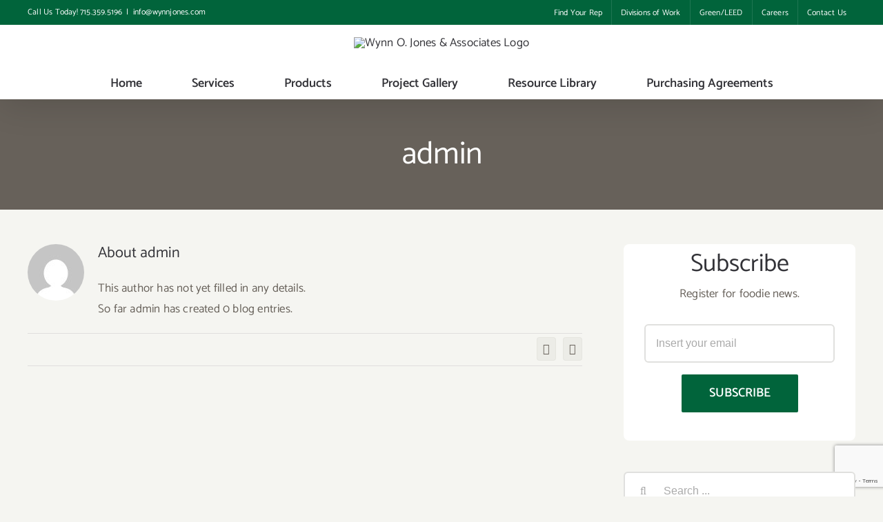

--- FILE ---
content_type: text/html; charset=utf-8
request_url: https://www.google.com/recaptcha/api2/anchor?ar=1&k=6Lf4x00nAAAAALvSNwV7uT_c6FVA7wy6R57ohesr&co=aHR0cHM6Ly93eW5uam9uZXMuY29tOjQ0Mw..&hl=en&v=PoyoqOPhxBO7pBk68S4YbpHZ&size=invisible&anchor-ms=20000&execute-ms=30000&cb=gdy2e3gynxxa
body_size: 48837
content:
<!DOCTYPE HTML><html dir="ltr" lang="en"><head><meta http-equiv="Content-Type" content="text/html; charset=UTF-8">
<meta http-equiv="X-UA-Compatible" content="IE=edge">
<title>reCAPTCHA</title>
<style type="text/css">
/* cyrillic-ext */
@font-face {
  font-family: 'Roboto';
  font-style: normal;
  font-weight: 400;
  font-stretch: 100%;
  src: url(//fonts.gstatic.com/s/roboto/v48/KFO7CnqEu92Fr1ME7kSn66aGLdTylUAMa3GUBHMdazTgWw.woff2) format('woff2');
  unicode-range: U+0460-052F, U+1C80-1C8A, U+20B4, U+2DE0-2DFF, U+A640-A69F, U+FE2E-FE2F;
}
/* cyrillic */
@font-face {
  font-family: 'Roboto';
  font-style: normal;
  font-weight: 400;
  font-stretch: 100%;
  src: url(//fonts.gstatic.com/s/roboto/v48/KFO7CnqEu92Fr1ME7kSn66aGLdTylUAMa3iUBHMdazTgWw.woff2) format('woff2');
  unicode-range: U+0301, U+0400-045F, U+0490-0491, U+04B0-04B1, U+2116;
}
/* greek-ext */
@font-face {
  font-family: 'Roboto';
  font-style: normal;
  font-weight: 400;
  font-stretch: 100%;
  src: url(//fonts.gstatic.com/s/roboto/v48/KFO7CnqEu92Fr1ME7kSn66aGLdTylUAMa3CUBHMdazTgWw.woff2) format('woff2');
  unicode-range: U+1F00-1FFF;
}
/* greek */
@font-face {
  font-family: 'Roboto';
  font-style: normal;
  font-weight: 400;
  font-stretch: 100%;
  src: url(//fonts.gstatic.com/s/roboto/v48/KFO7CnqEu92Fr1ME7kSn66aGLdTylUAMa3-UBHMdazTgWw.woff2) format('woff2');
  unicode-range: U+0370-0377, U+037A-037F, U+0384-038A, U+038C, U+038E-03A1, U+03A3-03FF;
}
/* math */
@font-face {
  font-family: 'Roboto';
  font-style: normal;
  font-weight: 400;
  font-stretch: 100%;
  src: url(//fonts.gstatic.com/s/roboto/v48/KFO7CnqEu92Fr1ME7kSn66aGLdTylUAMawCUBHMdazTgWw.woff2) format('woff2');
  unicode-range: U+0302-0303, U+0305, U+0307-0308, U+0310, U+0312, U+0315, U+031A, U+0326-0327, U+032C, U+032F-0330, U+0332-0333, U+0338, U+033A, U+0346, U+034D, U+0391-03A1, U+03A3-03A9, U+03B1-03C9, U+03D1, U+03D5-03D6, U+03F0-03F1, U+03F4-03F5, U+2016-2017, U+2034-2038, U+203C, U+2040, U+2043, U+2047, U+2050, U+2057, U+205F, U+2070-2071, U+2074-208E, U+2090-209C, U+20D0-20DC, U+20E1, U+20E5-20EF, U+2100-2112, U+2114-2115, U+2117-2121, U+2123-214F, U+2190, U+2192, U+2194-21AE, U+21B0-21E5, U+21F1-21F2, U+21F4-2211, U+2213-2214, U+2216-22FF, U+2308-230B, U+2310, U+2319, U+231C-2321, U+2336-237A, U+237C, U+2395, U+239B-23B7, U+23D0, U+23DC-23E1, U+2474-2475, U+25AF, U+25B3, U+25B7, U+25BD, U+25C1, U+25CA, U+25CC, U+25FB, U+266D-266F, U+27C0-27FF, U+2900-2AFF, U+2B0E-2B11, U+2B30-2B4C, U+2BFE, U+3030, U+FF5B, U+FF5D, U+1D400-1D7FF, U+1EE00-1EEFF;
}
/* symbols */
@font-face {
  font-family: 'Roboto';
  font-style: normal;
  font-weight: 400;
  font-stretch: 100%;
  src: url(//fonts.gstatic.com/s/roboto/v48/KFO7CnqEu92Fr1ME7kSn66aGLdTylUAMaxKUBHMdazTgWw.woff2) format('woff2');
  unicode-range: U+0001-000C, U+000E-001F, U+007F-009F, U+20DD-20E0, U+20E2-20E4, U+2150-218F, U+2190, U+2192, U+2194-2199, U+21AF, U+21E6-21F0, U+21F3, U+2218-2219, U+2299, U+22C4-22C6, U+2300-243F, U+2440-244A, U+2460-24FF, U+25A0-27BF, U+2800-28FF, U+2921-2922, U+2981, U+29BF, U+29EB, U+2B00-2BFF, U+4DC0-4DFF, U+FFF9-FFFB, U+10140-1018E, U+10190-1019C, U+101A0, U+101D0-101FD, U+102E0-102FB, U+10E60-10E7E, U+1D2C0-1D2D3, U+1D2E0-1D37F, U+1F000-1F0FF, U+1F100-1F1AD, U+1F1E6-1F1FF, U+1F30D-1F30F, U+1F315, U+1F31C, U+1F31E, U+1F320-1F32C, U+1F336, U+1F378, U+1F37D, U+1F382, U+1F393-1F39F, U+1F3A7-1F3A8, U+1F3AC-1F3AF, U+1F3C2, U+1F3C4-1F3C6, U+1F3CA-1F3CE, U+1F3D4-1F3E0, U+1F3ED, U+1F3F1-1F3F3, U+1F3F5-1F3F7, U+1F408, U+1F415, U+1F41F, U+1F426, U+1F43F, U+1F441-1F442, U+1F444, U+1F446-1F449, U+1F44C-1F44E, U+1F453, U+1F46A, U+1F47D, U+1F4A3, U+1F4B0, U+1F4B3, U+1F4B9, U+1F4BB, U+1F4BF, U+1F4C8-1F4CB, U+1F4D6, U+1F4DA, U+1F4DF, U+1F4E3-1F4E6, U+1F4EA-1F4ED, U+1F4F7, U+1F4F9-1F4FB, U+1F4FD-1F4FE, U+1F503, U+1F507-1F50B, U+1F50D, U+1F512-1F513, U+1F53E-1F54A, U+1F54F-1F5FA, U+1F610, U+1F650-1F67F, U+1F687, U+1F68D, U+1F691, U+1F694, U+1F698, U+1F6AD, U+1F6B2, U+1F6B9-1F6BA, U+1F6BC, U+1F6C6-1F6CF, U+1F6D3-1F6D7, U+1F6E0-1F6EA, U+1F6F0-1F6F3, U+1F6F7-1F6FC, U+1F700-1F7FF, U+1F800-1F80B, U+1F810-1F847, U+1F850-1F859, U+1F860-1F887, U+1F890-1F8AD, U+1F8B0-1F8BB, U+1F8C0-1F8C1, U+1F900-1F90B, U+1F93B, U+1F946, U+1F984, U+1F996, U+1F9E9, U+1FA00-1FA6F, U+1FA70-1FA7C, U+1FA80-1FA89, U+1FA8F-1FAC6, U+1FACE-1FADC, U+1FADF-1FAE9, U+1FAF0-1FAF8, U+1FB00-1FBFF;
}
/* vietnamese */
@font-face {
  font-family: 'Roboto';
  font-style: normal;
  font-weight: 400;
  font-stretch: 100%;
  src: url(//fonts.gstatic.com/s/roboto/v48/KFO7CnqEu92Fr1ME7kSn66aGLdTylUAMa3OUBHMdazTgWw.woff2) format('woff2');
  unicode-range: U+0102-0103, U+0110-0111, U+0128-0129, U+0168-0169, U+01A0-01A1, U+01AF-01B0, U+0300-0301, U+0303-0304, U+0308-0309, U+0323, U+0329, U+1EA0-1EF9, U+20AB;
}
/* latin-ext */
@font-face {
  font-family: 'Roboto';
  font-style: normal;
  font-weight: 400;
  font-stretch: 100%;
  src: url(//fonts.gstatic.com/s/roboto/v48/KFO7CnqEu92Fr1ME7kSn66aGLdTylUAMa3KUBHMdazTgWw.woff2) format('woff2');
  unicode-range: U+0100-02BA, U+02BD-02C5, U+02C7-02CC, U+02CE-02D7, U+02DD-02FF, U+0304, U+0308, U+0329, U+1D00-1DBF, U+1E00-1E9F, U+1EF2-1EFF, U+2020, U+20A0-20AB, U+20AD-20C0, U+2113, U+2C60-2C7F, U+A720-A7FF;
}
/* latin */
@font-face {
  font-family: 'Roboto';
  font-style: normal;
  font-weight: 400;
  font-stretch: 100%;
  src: url(//fonts.gstatic.com/s/roboto/v48/KFO7CnqEu92Fr1ME7kSn66aGLdTylUAMa3yUBHMdazQ.woff2) format('woff2');
  unicode-range: U+0000-00FF, U+0131, U+0152-0153, U+02BB-02BC, U+02C6, U+02DA, U+02DC, U+0304, U+0308, U+0329, U+2000-206F, U+20AC, U+2122, U+2191, U+2193, U+2212, U+2215, U+FEFF, U+FFFD;
}
/* cyrillic-ext */
@font-face {
  font-family: 'Roboto';
  font-style: normal;
  font-weight: 500;
  font-stretch: 100%;
  src: url(//fonts.gstatic.com/s/roboto/v48/KFO7CnqEu92Fr1ME7kSn66aGLdTylUAMa3GUBHMdazTgWw.woff2) format('woff2');
  unicode-range: U+0460-052F, U+1C80-1C8A, U+20B4, U+2DE0-2DFF, U+A640-A69F, U+FE2E-FE2F;
}
/* cyrillic */
@font-face {
  font-family: 'Roboto';
  font-style: normal;
  font-weight: 500;
  font-stretch: 100%;
  src: url(//fonts.gstatic.com/s/roboto/v48/KFO7CnqEu92Fr1ME7kSn66aGLdTylUAMa3iUBHMdazTgWw.woff2) format('woff2');
  unicode-range: U+0301, U+0400-045F, U+0490-0491, U+04B0-04B1, U+2116;
}
/* greek-ext */
@font-face {
  font-family: 'Roboto';
  font-style: normal;
  font-weight: 500;
  font-stretch: 100%;
  src: url(//fonts.gstatic.com/s/roboto/v48/KFO7CnqEu92Fr1ME7kSn66aGLdTylUAMa3CUBHMdazTgWw.woff2) format('woff2');
  unicode-range: U+1F00-1FFF;
}
/* greek */
@font-face {
  font-family: 'Roboto';
  font-style: normal;
  font-weight: 500;
  font-stretch: 100%;
  src: url(//fonts.gstatic.com/s/roboto/v48/KFO7CnqEu92Fr1ME7kSn66aGLdTylUAMa3-UBHMdazTgWw.woff2) format('woff2');
  unicode-range: U+0370-0377, U+037A-037F, U+0384-038A, U+038C, U+038E-03A1, U+03A3-03FF;
}
/* math */
@font-face {
  font-family: 'Roboto';
  font-style: normal;
  font-weight: 500;
  font-stretch: 100%;
  src: url(//fonts.gstatic.com/s/roboto/v48/KFO7CnqEu92Fr1ME7kSn66aGLdTylUAMawCUBHMdazTgWw.woff2) format('woff2');
  unicode-range: U+0302-0303, U+0305, U+0307-0308, U+0310, U+0312, U+0315, U+031A, U+0326-0327, U+032C, U+032F-0330, U+0332-0333, U+0338, U+033A, U+0346, U+034D, U+0391-03A1, U+03A3-03A9, U+03B1-03C9, U+03D1, U+03D5-03D6, U+03F0-03F1, U+03F4-03F5, U+2016-2017, U+2034-2038, U+203C, U+2040, U+2043, U+2047, U+2050, U+2057, U+205F, U+2070-2071, U+2074-208E, U+2090-209C, U+20D0-20DC, U+20E1, U+20E5-20EF, U+2100-2112, U+2114-2115, U+2117-2121, U+2123-214F, U+2190, U+2192, U+2194-21AE, U+21B0-21E5, U+21F1-21F2, U+21F4-2211, U+2213-2214, U+2216-22FF, U+2308-230B, U+2310, U+2319, U+231C-2321, U+2336-237A, U+237C, U+2395, U+239B-23B7, U+23D0, U+23DC-23E1, U+2474-2475, U+25AF, U+25B3, U+25B7, U+25BD, U+25C1, U+25CA, U+25CC, U+25FB, U+266D-266F, U+27C0-27FF, U+2900-2AFF, U+2B0E-2B11, U+2B30-2B4C, U+2BFE, U+3030, U+FF5B, U+FF5D, U+1D400-1D7FF, U+1EE00-1EEFF;
}
/* symbols */
@font-face {
  font-family: 'Roboto';
  font-style: normal;
  font-weight: 500;
  font-stretch: 100%;
  src: url(//fonts.gstatic.com/s/roboto/v48/KFO7CnqEu92Fr1ME7kSn66aGLdTylUAMaxKUBHMdazTgWw.woff2) format('woff2');
  unicode-range: U+0001-000C, U+000E-001F, U+007F-009F, U+20DD-20E0, U+20E2-20E4, U+2150-218F, U+2190, U+2192, U+2194-2199, U+21AF, U+21E6-21F0, U+21F3, U+2218-2219, U+2299, U+22C4-22C6, U+2300-243F, U+2440-244A, U+2460-24FF, U+25A0-27BF, U+2800-28FF, U+2921-2922, U+2981, U+29BF, U+29EB, U+2B00-2BFF, U+4DC0-4DFF, U+FFF9-FFFB, U+10140-1018E, U+10190-1019C, U+101A0, U+101D0-101FD, U+102E0-102FB, U+10E60-10E7E, U+1D2C0-1D2D3, U+1D2E0-1D37F, U+1F000-1F0FF, U+1F100-1F1AD, U+1F1E6-1F1FF, U+1F30D-1F30F, U+1F315, U+1F31C, U+1F31E, U+1F320-1F32C, U+1F336, U+1F378, U+1F37D, U+1F382, U+1F393-1F39F, U+1F3A7-1F3A8, U+1F3AC-1F3AF, U+1F3C2, U+1F3C4-1F3C6, U+1F3CA-1F3CE, U+1F3D4-1F3E0, U+1F3ED, U+1F3F1-1F3F3, U+1F3F5-1F3F7, U+1F408, U+1F415, U+1F41F, U+1F426, U+1F43F, U+1F441-1F442, U+1F444, U+1F446-1F449, U+1F44C-1F44E, U+1F453, U+1F46A, U+1F47D, U+1F4A3, U+1F4B0, U+1F4B3, U+1F4B9, U+1F4BB, U+1F4BF, U+1F4C8-1F4CB, U+1F4D6, U+1F4DA, U+1F4DF, U+1F4E3-1F4E6, U+1F4EA-1F4ED, U+1F4F7, U+1F4F9-1F4FB, U+1F4FD-1F4FE, U+1F503, U+1F507-1F50B, U+1F50D, U+1F512-1F513, U+1F53E-1F54A, U+1F54F-1F5FA, U+1F610, U+1F650-1F67F, U+1F687, U+1F68D, U+1F691, U+1F694, U+1F698, U+1F6AD, U+1F6B2, U+1F6B9-1F6BA, U+1F6BC, U+1F6C6-1F6CF, U+1F6D3-1F6D7, U+1F6E0-1F6EA, U+1F6F0-1F6F3, U+1F6F7-1F6FC, U+1F700-1F7FF, U+1F800-1F80B, U+1F810-1F847, U+1F850-1F859, U+1F860-1F887, U+1F890-1F8AD, U+1F8B0-1F8BB, U+1F8C0-1F8C1, U+1F900-1F90B, U+1F93B, U+1F946, U+1F984, U+1F996, U+1F9E9, U+1FA00-1FA6F, U+1FA70-1FA7C, U+1FA80-1FA89, U+1FA8F-1FAC6, U+1FACE-1FADC, U+1FADF-1FAE9, U+1FAF0-1FAF8, U+1FB00-1FBFF;
}
/* vietnamese */
@font-face {
  font-family: 'Roboto';
  font-style: normal;
  font-weight: 500;
  font-stretch: 100%;
  src: url(//fonts.gstatic.com/s/roboto/v48/KFO7CnqEu92Fr1ME7kSn66aGLdTylUAMa3OUBHMdazTgWw.woff2) format('woff2');
  unicode-range: U+0102-0103, U+0110-0111, U+0128-0129, U+0168-0169, U+01A0-01A1, U+01AF-01B0, U+0300-0301, U+0303-0304, U+0308-0309, U+0323, U+0329, U+1EA0-1EF9, U+20AB;
}
/* latin-ext */
@font-face {
  font-family: 'Roboto';
  font-style: normal;
  font-weight: 500;
  font-stretch: 100%;
  src: url(//fonts.gstatic.com/s/roboto/v48/KFO7CnqEu92Fr1ME7kSn66aGLdTylUAMa3KUBHMdazTgWw.woff2) format('woff2');
  unicode-range: U+0100-02BA, U+02BD-02C5, U+02C7-02CC, U+02CE-02D7, U+02DD-02FF, U+0304, U+0308, U+0329, U+1D00-1DBF, U+1E00-1E9F, U+1EF2-1EFF, U+2020, U+20A0-20AB, U+20AD-20C0, U+2113, U+2C60-2C7F, U+A720-A7FF;
}
/* latin */
@font-face {
  font-family: 'Roboto';
  font-style: normal;
  font-weight: 500;
  font-stretch: 100%;
  src: url(//fonts.gstatic.com/s/roboto/v48/KFO7CnqEu92Fr1ME7kSn66aGLdTylUAMa3yUBHMdazQ.woff2) format('woff2');
  unicode-range: U+0000-00FF, U+0131, U+0152-0153, U+02BB-02BC, U+02C6, U+02DA, U+02DC, U+0304, U+0308, U+0329, U+2000-206F, U+20AC, U+2122, U+2191, U+2193, U+2212, U+2215, U+FEFF, U+FFFD;
}
/* cyrillic-ext */
@font-face {
  font-family: 'Roboto';
  font-style: normal;
  font-weight: 900;
  font-stretch: 100%;
  src: url(//fonts.gstatic.com/s/roboto/v48/KFO7CnqEu92Fr1ME7kSn66aGLdTylUAMa3GUBHMdazTgWw.woff2) format('woff2');
  unicode-range: U+0460-052F, U+1C80-1C8A, U+20B4, U+2DE0-2DFF, U+A640-A69F, U+FE2E-FE2F;
}
/* cyrillic */
@font-face {
  font-family: 'Roboto';
  font-style: normal;
  font-weight: 900;
  font-stretch: 100%;
  src: url(//fonts.gstatic.com/s/roboto/v48/KFO7CnqEu92Fr1ME7kSn66aGLdTylUAMa3iUBHMdazTgWw.woff2) format('woff2');
  unicode-range: U+0301, U+0400-045F, U+0490-0491, U+04B0-04B1, U+2116;
}
/* greek-ext */
@font-face {
  font-family: 'Roboto';
  font-style: normal;
  font-weight: 900;
  font-stretch: 100%;
  src: url(//fonts.gstatic.com/s/roboto/v48/KFO7CnqEu92Fr1ME7kSn66aGLdTylUAMa3CUBHMdazTgWw.woff2) format('woff2');
  unicode-range: U+1F00-1FFF;
}
/* greek */
@font-face {
  font-family: 'Roboto';
  font-style: normal;
  font-weight: 900;
  font-stretch: 100%;
  src: url(//fonts.gstatic.com/s/roboto/v48/KFO7CnqEu92Fr1ME7kSn66aGLdTylUAMa3-UBHMdazTgWw.woff2) format('woff2');
  unicode-range: U+0370-0377, U+037A-037F, U+0384-038A, U+038C, U+038E-03A1, U+03A3-03FF;
}
/* math */
@font-face {
  font-family: 'Roboto';
  font-style: normal;
  font-weight: 900;
  font-stretch: 100%;
  src: url(//fonts.gstatic.com/s/roboto/v48/KFO7CnqEu92Fr1ME7kSn66aGLdTylUAMawCUBHMdazTgWw.woff2) format('woff2');
  unicode-range: U+0302-0303, U+0305, U+0307-0308, U+0310, U+0312, U+0315, U+031A, U+0326-0327, U+032C, U+032F-0330, U+0332-0333, U+0338, U+033A, U+0346, U+034D, U+0391-03A1, U+03A3-03A9, U+03B1-03C9, U+03D1, U+03D5-03D6, U+03F0-03F1, U+03F4-03F5, U+2016-2017, U+2034-2038, U+203C, U+2040, U+2043, U+2047, U+2050, U+2057, U+205F, U+2070-2071, U+2074-208E, U+2090-209C, U+20D0-20DC, U+20E1, U+20E5-20EF, U+2100-2112, U+2114-2115, U+2117-2121, U+2123-214F, U+2190, U+2192, U+2194-21AE, U+21B0-21E5, U+21F1-21F2, U+21F4-2211, U+2213-2214, U+2216-22FF, U+2308-230B, U+2310, U+2319, U+231C-2321, U+2336-237A, U+237C, U+2395, U+239B-23B7, U+23D0, U+23DC-23E1, U+2474-2475, U+25AF, U+25B3, U+25B7, U+25BD, U+25C1, U+25CA, U+25CC, U+25FB, U+266D-266F, U+27C0-27FF, U+2900-2AFF, U+2B0E-2B11, U+2B30-2B4C, U+2BFE, U+3030, U+FF5B, U+FF5D, U+1D400-1D7FF, U+1EE00-1EEFF;
}
/* symbols */
@font-face {
  font-family: 'Roboto';
  font-style: normal;
  font-weight: 900;
  font-stretch: 100%;
  src: url(//fonts.gstatic.com/s/roboto/v48/KFO7CnqEu92Fr1ME7kSn66aGLdTylUAMaxKUBHMdazTgWw.woff2) format('woff2');
  unicode-range: U+0001-000C, U+000E-001F, U+007F-009F, U+20DD-20E0, U+20E2-20E4, U+2150-218F, U+2190, U+2192, U+2194-2199, U+21AF, U+21E6-21F0, U+21F3, U+2218-2219, U+2299, U+22C4-22C6, U+2300-243F, U+2440-244A, U+2460-24FF, U+25A0-27BF, U+2800-28FF, U+2921-2922, U+2981, U+29BF, U+29EB, U+2B00-2BFF, U+4DC0-4DFF, U+FFF9-FFFB, U+10140-1018E, U+10190-1019C, U+101A0, U+101D0-101FD, U+102E0-102FB, U+10E60-10E7E, U+1D2C0-1D2D3, U+1D2E0-1D37F, U+1F000-1F0FF, U+1F100-1F1AD, U+1F1E6-1F1FF, U+1F30D-1F30F, U+1F315, U+1F31C, U+1F31E, U+1F320-1F32C, U+1F336, U+1F378, U+1F37D, U+1F382, U+1F393-1F39F, U+1F3A7-1F3A8, U+1F3AC-1F3AF, U+1F3C2, U+1F3C4-1F3C6, U+1F3CA-1F3CE, U+1F3D4-1F3E0, U+1F3ED, U+1F3F1-1F3F3, U+1F3F5-1F3F7, U+1F408, U+1F415, U+1F41F, U+1F426, U+1F43F, U+1F441-1F442, U+1F444, U+1F446-1F449, U+1F44C-1F44E, U+1F453, U+1F46A, U+1F47D, U+1F4A3, U+1F4B0, U+1F4B3, U+1F4B9, U+1F4BB, U+1F4BF, U+1F4C8-1F4CB, U+1F4D6, U+1F4DA, U+1F4DF, U+1F4E3-1F4E6, U+1F4EA-1F4ED, U+1F4F7, U+1F4F9-1F4FB, U+1F4FD-1F4FE, U+1F503, U+1F507-1F50B, U+1F50D, U+1F512-1F513, U+1F53E-1F54A, U+1F54F-1F5FA, U+1F610, U+1F650-1F67F, U+1F687, U+1F68D, U+1F691, U+1F694, U+1F698, U+1F6AD, U+1F6B2, U+1F6B9-1F6BA, U+1F6BC, U+1F6C6-1F6CF, U+1F6D3-1F6D7, U+1F6E0-1F6EA, U+1F6F0-1F6F3, U+1F6F7-1F6FC, U+1F700-1F7FF, U+1F800-1F80B, U+1F810-1F847, U+1F850-1F859, U+1F860-1F887, U+1F890-1F8AD, U+1F8B0-1F8BB, U+1F8C0-1F8C1, U+1F900-1F90B, U+1F93B, U+1F946, U+1F984, U+1F996, U+1F9E9, U+1FA00-1FA6F, U+1FA70-1FA7C, U+1FA80-1FA89, U+1FA8F-1FAC6, U+1FACE-1FADC, U+1FADF-1FAE9, U+1FAF0-1FAF8, U+1FB00-1FBFF;
}
/* vietnamese */
@font-face {
  font-family: 'Roboto';
  font-style: normal;
  font-weight: 900;
  font-stretch: 100%;
  src: url(//fonts.gstatic.com/s/roboto/v48/KFO7CnqEu92Fr1ME7kSn66aGLdTylUAMa3OUBHMdazTgWw.woff2) format('woff2');
  unicode-range: U+0102-0103, U+0110-0111, U+0128-0129, U+0168-0169, U+01A0-01A1, U+01AF-01B0, U+0300-0301, U+0303-0304, U+0308-0309, U+0323, U+0329, U+1EA0-1EF9, U+20AB;
}
/* latin-ext */
@font-face {
  font-family: 'Roboto';
  font-style: normal;
  font-weight: 900;
  font-stretch: 100%;
  src: url(//fonts.gstatic.com/s/roboto/v48/KFO7CnqEu92Fr1ME7kSn66aGLdTylUAMa3KUBHMdazTgWw.woff2) format('woff2');
  unicode-range: U+0100-02BA, U+02BD-02C5, U+02C7-02CC, U+02CE-02D7, U+02DD-02FF, U+0304, U+0308, U+0329, U+1D00-1DBF, U+1E00-1E9F, U+1EF2-1EFF, U+2020, U+20A0-20AB, U+20AD-20C0, U+2113, U+2C60-2C7F, U+A720-A7FF;
}
/* latin */
@font-face {
  font-family: 'Roboto';
  font-style: normal;
  font-weight: 900;
  font-stretch: 100%;
  src: url(//fonts.gstatic.com/s/roboto/v48/KFO7CnqEu92Fr1ME7kSn66aGLdTylUAMa3yUBHMdazQ.woff2) format('woff2');
  unicode-range: U+0000-00FF, U+0131, U+0152-0153, U+02BB-02BC, U+02C6, U+02DA, U+02DC, U+0304, U+0308, U+0329, U+2000-206F, U+20AC, U+2122, U+2191, U+2193, U+2212, U+2215, U+FEFF, U+FFFD;
}

</style>
<link rel="stylesheet" type="text/css" href="https://www.gstatic.com/recaptcha/releases/PoyoqOPhxBO7pBk68S4YbpHZ/styles__ltr.css">
<script nonce="xweaagKYw0XZw7PmTFSZVA" type="text/javascript">window['__recaptcha_api'] = 'https://www.google.com/recaptcha/api2/';</script>
<script type="text/javascript" src="https://www.gstatic.com/recaptcha/releases/PoyoqOPhxBO7pBk68S4YbpHZ/recaptcha__en.js" nonce="xweaagKYw0XZw7PmTFSZVA">
      
    </script></head>
<body><div id="rc-anchor-alert" class="rc-anchor-alert"></div>
<input type="hidden" id="recaptcha-token" value="[base64]">
<script type="text/javascript" nonce="xweaagKYw0XZw7PmTFSZVA">
      recaptcha.anchor.Main.init("[\x22ainput\x22,[\x22bgdata\x22,\x22\x22,\[base64]/[base64]/bmV3IFpbdF0obVswXSk6Sz09Mj9uZXcgWlt0XShtWzBdLG1bMV0pOks9PTM/bmV3IFpbdF0obVswXSxtWzFdLG1bMl0pOks9PTQ/[base64]/[base64]/[base64]/[base64]/[base64]/[base64]/[base64]/[base64]/[base64]/[base64]/[base64]/[base64]/[base64]/[base64]\\u003d\\u003d\x22,\[base64]\\u003d\x22,\[base64]/[base64]/[base64]/CrcO6w5/DncOlTsKdw5Qtw7ZgBsKdw40VwpzDhicRX1oDw5RDwqpIJhl5SMOSwobCg8KFw57CmSDDiwIkJMOSecOCQMOKw4nCmMOTcQfDo2NrKyvDs8OmG8OuL1MFaMO/OXzDi8OQIcK+wqbCosOfH8KYw6LDgXTDkibChUXCuMOdw6rDlsKgM1IoHXtrMwzClMOiw4HCsMKEwprDtcOLTsKUFyliOWMqwpwEU8ObIiLDrcKBwokSw6vChFAuwrXCt8K/wqbCsDvDn8Opw4fDscO9woVewpdsDMK7wo7DmMKEB8O/OMOKwqXCosO0BVPCuDzDu1fCoMOFw5pXGkpkAcO3wqwQBMKCwrzDq8OGfDzDscOFTcOBwoHCnMKGQsKRNygMVzjCl8OnSsK1e0xqw5PCmSkRLsOrGDNIwovDicOeYWHCj8KAw4R1N8KcVsO3woZ3w6B/bcO7w5cDPAxWcQ15VEHCg8KUJsKcP2zDpMKyIsK8VmINwrjCmcKDbMO0QSDDisOrw586IsKXw5pVw6sLaRZVKMOuKk7CixPCuMKLKMOZBC/Ck8OWwqpPwq49wpXDh8OQw6HCuCgLw5MAwoIOUMOwI8OoTQg6E8K0wrrCjQNJWlfDi8OPQRBTKMKmZR1mwpcGfFTDscKiA8KeAgTDjHjCl2BDDcOqwrYubCE1FmfDusOJM1fCu8OWwrxmdsKNwqTDicO/dcOQScKbwoLCkMKKwpDDvgdzw7TCqsK9W8KLb8KeScO+CUnCr0fDlMKRCcORFBISwoBDw6vDvGXDoSkOMMKAIFbDkHkpwpweNRfDuS3Co37CjmHDvMOBwqnDhcOswqXCjA7DuF/Dr8OLwo90MsKsw602w7PCpkZJwrsOMwDDiGzDsMKhwp8HJ0rCgHLDk8KwXknCpw0CcwJmwoYwP8Kuw5XDscOBSsK8MwJEfwQ3wrNPw7jCkMK/dgJZdsKOw4k4w4N8RkAlC2nDgcONFidBajDDm8Ofw7TDr2PCkMOXQjJuKyjDscObBRbCpcOGw4/DjRXDnzQxZcKew75Dw77DkwoewoDDrHpWB8OKw7lkwrpsw41mEcK2MMKZIsOIdMK8wpkFwrxyw5ELAsOgHMO9V8OUw5zDhcOzwr/DpkMKw6XDuBZrXcKxacOFOcKED8K2AHB4BsKTw67CksK+w4/Ck8KYPnJiSsOTAHlXw6PDs8K3wrXDn8KSWMOLS114EhkvTmVYZMKeQMKPwqXDhsKIwrwRw4vCtsOlw4N8YsOQTsO4c8OXw7Qnw4DChMOswq/DoMO4wrQ1O0vCrGDClcOGcljCuMK+w7DDgjvDoWnCjsKVwoM9CcOASsOzw7vCuDLDi01mw5zChsKVFcKuwofDnMOwwqdaAsKuwonDpcOuKcO1wpBuacOTeD/DjsO5wpHCuTdBw4jDkMKoO2fDrVXCoMKAw5Vhwpl6PMKOwo1afsOLJEnCqMO5RzfCrEbCmBoNT8KZW2fDsg/CmSXCvSDCkXDCoTkGa8OSEcKqwo/DvcO2w57DhjrCmVbCrlXDhcKww6FZbyDCrz7Dnw3CgsKqRcOFw7tzw5gITMK+L2RxwpkFDVYOwoXCvMOWP8ORIizDrUPCucOtwoXCtxBswrLDn1bDnXMHFC7DiUEfUDLDnsOTJcOaw68/w58ww58PQSJ3NkfCt8KWw5XCvGp1w6rCjBTDvS/Dk8KJw7UyEU8AUMK1w4XDt8KybsOBw7h1wpkNw690GsKDwpVvw7ULwq1/KMOzSCtPVsKGw5QVwojDicOkwpQFw6TDoAzDpDTCqsOtKVtZLcOMQ8KQOnI8w7RTwo15w60dwpsGwpvCnw/[base64]/wrbCs8K/w7jCu8KGw7vCrsOIwrtrYCMcwq7CkmjCtjxTU8OXIcKMw4XCkcKbw6wMwoPDgMKbw5kDEQlvMDtZwrhNw5rDgcKdYsKMBFPCksKLwpHDkcOEP8KnWcOrMsKXUsKfSArCrwbChAHDvnfCncOVGw7Dk1zDu8Kuw5dowrzCjgo0wo3DgcOcQcKnMFtveA0pwpdfFsOewr/DlHoAH8KBwr0Fw4gOK3fCo1NJWVgbJ2jCrHMVOWPCgH/CgEJCw4fCjm8gw4fDrMKfdUtjwoXCjsKOw5pnw7drw5xMcMKjwrLCoi/DhFvCgVpDw7DDl1nDh8K7wrwLwqYxZMKFwrDCj8OlwpBsw4Qlw6XDnRXCvwhNQS/Dj8OKw57CvcKIGsOIw63DnmHDh8K0QMK/Fm0Lw4jCscKSEXU0S8KyRCgUwptxwqFDwrQSUsOcOUPCrsKLw5A/[base64]/DtMOQw5/Cqk8TK8OMBMOmwrrCoWrCpxvDq07ChCHCjXN5C8OlAlpjMQcxwpBZJcOSw64sZsKibEo7dHXDiAXCisKhcl3CvBA/C8K2KkrDncODMk3DscO8Z8O6AAoKw4LDucOdWzPCi8O0dkvDqkU+wq1qwqR3wrkPwo42wpp/ZnfDn2DDhsOSHTcKYy7DvsKYw6o9JWzCoMOHNALCrxLDmMKRKsKOIMKpBMKZwrNLwr/DmF/CjRPDsB8hw6zCs8KbUAUww4J+f8KREMOMw79qPsOsJEd6Q24fwpouCSfCgiTCo8OgQkzDucO0wrbDrcKsEhcHwo3CucOSwoLCl1rCvQQPaC9tOcKiBMO4IcOWb8K/wpQTwoDCtcOyCMKad1nDiDYCwqhpWcK0wp/CocKIwo4xwr5UHXPDqSDCgz7DuEzCngB8wqUIBCE2EXx6w7IbWMOcw5TDoR7DpMOSIjnDjjDDt1DCrVgPMXJlbx8Xw4JEC8KwT8Otw6FxVHnDsMKKwr/DlUbDq8O0bVhJVg7CvMKZwoIrwqc4woLDpzoRV8K5TsKTTyjDr1Y8w5DDgcOTwpUAwpF/UMOLw7tsw40nwr8bbsKxw7HCucKkBsOqVlrChi9iwoTCgBDCs8Kcw6oQB8KKw67CgjwwEkfCsB9oFX3CnWt0w5/[base64]/wrpRf1nDpA/DtCXCoMOxw6rCqBcqXcK8wrfDgXZQLDnChAMrwq1tNcKEUn1WaXbCs2NAw4Njwo/DgyDDoHUTwqF3N3DCknjCgcORwrMEeH7DlsOAwrTCmMO6w5wdZMO4Yh/DisOLFSJYw781fQV3ScOuN8KSS0nCimkxHGnDqVERwpULC3jDgcKgGcOowrLCmHPCp8Omw4LCsMKfZh45wpzCjMK3wqlfwpErH8KFPcK0XMOmw54pw7bDuVnDqMKxREXDqm3CmsKfOwLDhMOhGMO4w7zCm8KzwrkiwqQHa3TDp8K8Z3g/w4/CjCjCvAPDmms3Tgp3wqXCpXVjJj/DsVDCl8KZa3dWwrVIKSdnLsOBZMOKBXXCgWTDsMOOw6QMwrx6UgNyw64hwr/CmiXCrn9BPMOEPV9uwrRmW8KtIcOKw4LCsBNswr1cw4TCi2rCt23DpsO6DlnDiSzCkndXw4EzcAfDt8K5woACFsOvw73DtHrCmF/CmzlbDcOXVMONK8OWCQ4RAT9swoMuwp/DjBBwAMOWwozCs8Kdw4VKRMOFbcKJw6kww44DFsODwozDvwbDuRbCgMO2RwPCv8KyOcKdwqTDtWQKJmrCqg/CvMOPw6xZO8OVOMKvwr90w7FgaFXDt8OfPsKeHxJZw6fDqHVFw71Kek3CqylUwr5Xwp59w6crTQfCiS/Dr8Ofw6PCo8OPw47CqETCo8OBwq1Fw51Fw7Mtd8KeZ8ONb8KyeibChMOjw7vDoyzCtMKtwqsEw67Cki3Dg8OPwrPCrsO8wpTCisK5X8KyDcKCYFQJwrcWw4p/VgzCg03CrlnCjcOfw6MVZMO1d2Atwq8UDcOvFQhAw6DCt8Kcw7vCtMOWw4YBYcOHwqfDkyDDtMOfUsOIBznCocO4WTTCtcKow7RUwp/CusKBwpspGifCisKaZCE1w4DCvyduw6DDszJ1fygkw6EDwrZUN8OKI2bDmlrDkcOIw4rCqglWw5LDv8Khw77CrcOHSMO3cWzCtcK0w4fDgcO4w5gXwqLCqXhZUElYw7TDmMKXASk6MsKnw5pIakjDs8O2HF/CunJwwr81woFDw5xJNTQ+w77DrsKPQiHDjAEzwqPCpwxzVsKjw5XChsKtw5lyw6FwFsOnC2rChRbDp2EVFsKJwoETw6bDoHFpw41sS8Ktw43CocKRVAHDoXRAwrbCtVsxwoZpbAfCuQ3CtcK3w7TCuk3CqzbDri10c8K8wo/[base64]/CtMONd8KcTMKtw43CisKJw4wNwpvCp3vCmwFtP1sebGLDoUDDu8KFRcOQwrzDlcKcwpPDl8OPw4R4Cnk7AEcyaHteZcOwwovDmj/Dm3VjwrF9w4jChMKpw6YFwqDCqcKlb1Mdw6BWMsOTfCHCpcOVIMK5OhZIw6fChgrDscK+EGgtN8KVwpvDrzRTwpTDqsOBwp5zwr3Cn1x0ScK9TsKbB2/Di8OwBUtRw58ff8OsGlbDu2NWwq49wq4XwoBpXiTCkm/CkDXDiQrDn2bCgMOUVwUsKSo0wpzDsHk/w4PCrsOdw7I5wrXDuMOHVEMEw4pMwqFSYsKpG37CrGHCpMK4eH9zH2vDosOibinCv3Qcw6QWw6cYPy4/JUbCh8Kkf1zCuMK7TcKXXcO1wrdjaMKMUUIFw5DCsizDgDkewqA8SghDw4RuwojDqmzDrTQ2JmBZw5TDjcKFw40xwrkhbMKXwp8nw4/[base64]/[base64]/DuRMVw7/CocKSw6obYMK9wrrDoRLDgUnDpx88w7bDjmPDhi8ZAsO6GMKYwrPDvC/DrjbDh8KnwoMhwosVKsKow5s+w5d6Z8KywogWEcO1ekc+BMOgMcK4dRAfwoIfwr/[base64]/[base64]/Dqz94w6ghOBdjRh/[base64]/Dq8OfP8O0w43ClzbCnsO3eGvClBR8w71yw5RkwpVXLsOKL30haBQnw5A5LhHDlcKQRsOUwqDDh8KIwphVRibDlVnDuXlTVDDDgMOZHcKHwq8tcMKwacKoRsKEwr9DU2M/[base64]/w5TCgnpcwqLCmQRBa0DDhgzCoBnCuMOOwoXDnMOUayDDkQ/DkcOeJjZPw5PCo3FEw6s/S8K7KMOPRRJaw59AfsKoC2sGwq5+wr7Dh8K1NsONUSbCvQLCs0HDjXvChcKQw7TDosOawqRHF8OBfxlcaHNQNFrCsm/Cu3LCjGbDlyMfRMOkQ8K9wqbChkbCv0rDicKcXSPDiMKoAMOzwpXDmMKmT8OkEMO0w74aPXQcw6/[base64]/w5UdSADDmVHDiMK6GBrDjsO4wrDCjBjDrilPWBlZA2zCqj/CkMKJXR1EwqnCq8KicRBmHcOQcAsPwo9ew7JQIcOBwpzCrU8two85cnjCsD/CjMOFw74uZMOkWcOnwpw+UADDuMKHwoLDlsKSw4LCisKwcSfCgMKFAMKJw7QZeHpQGBLDiMK1w4XDkcKiw4fDsmgtHFEKdSLCgMOIF8OgT8O9wqLDo8ObwqxXT8OdbcOEw7PDoMOKwpLCsXUUB8KkPzk6EsKaw5sWe8KdfMKdw7HDqsK4bx9yLk/DmsOIaMKDJmIbblLDsMOYLGdQHmUnwoJtwpFcBsOQwqdVw6bDrQc4a2bClsO/w5skwoslAQoGw63CssKdUsKfWSLCn8O5w5jDmsKnw7XDrMOvwoXCgR/CgsOJwoN/w7/CucKDKlbCkAlrdcKswrjDu8O0wpQiw404DMONw7tQHcO/RMO5wr/DozUVwpXDisOcVsOFwo5rGH0Pwpdvw4TCqsO1wqPCoEjCtMOndjvDg8OuwonDgm89w7N5wpREb8KTw5gswrrCmAs0ZwF8wpDDkGDCs2EiwpAiw7vDtsK/MMO9wrRTw7ltQ8Osw6x8wpgUw7HDlkzCv8KUw4VVNDZ2w4hHGwXDq0bDp09XBChLw591MkBZwrU5DMOmXsKvwrHDqEPDrMKdwpnDu8Ktwr90XjTCrUpDwqkFMcO2wrrCoVhRLkrCpMKEFsOAL1cvw4/ClX/CmUhcwo9Rw7zCh8OzVzFrDUBJKMOzBsKgMsK9w57Cg8KHwrYKwqgNeU/CncOaDnIDwqHDksK2FSIsRcK6CHnCo2k7wrYKNMOGw4cOwr9KKHtoUD09w7ERIsKQw7bCtToQYRjCr8KqUU/Cs8Orw41+IBRyQ2bDjWrCm8K6w4PDj8K5OsO0w54ow6HCm8KOKMOcc8OvCFBtw7JbL8OJwq1Mwp/CiVfDpMKoF8KSwoPCv13DoETCgsOFfmZhw7gdfw7DqFPDvzzCgMKqEyJFw4DCvxbCtMKEwqTDvcKYcC0tdMKawqfCjX/CssKpEVsBw5smwqjDs2bDmjVJMcOhw4fCiMOvNUbDnsKsfzTDq8O+cQ3CjsO8bV/CtF4yL8KTRMOawp7CkcOfwqvCtFXChcKMwoNMfsKhwolyworCuXrCrHDDvsKyFUzCnCvCisOVDBbDrsOiw5XCq1pYCsKrcAPDpsKpQcO3JcKzwoxCwqFTw7rDjcKRwp7DlMKSwqp7wrzCr8ObwonDrWfDllFFOARpMzx1w4RHeMOAwqF8wr/DjnoJLWzCpngxw5ESwr9cw6zDkxbChnIZw6/DrG49wofDhDvDn21fwqpWw78Jw6ETey/Do8KrZcO/wr3CucOYw59jwqVWSEMpew1EV3nClhk/[base64]/CoMOZwqdcYz/DiTNBaAUswpjDncKfKsOfwo/CsQJxwrIVPx7DksK8fMOeKsKkSsKrw7vClE0Rw6LCusKWwrVDwqrCgU/DtMK+QMOFw6N/wq7CiXfDh3pqHjDCrcKIw5lFVUDCtjvDqsKmdHTDpyoMOQnDsSXDucKRw50kYg5FAMO8w7rCk2FRworDk8Kgw78SwocnwpMCwqdhBMK9wqrDicORw7UISQwyQMOPRUTDl8OlKcKRw6ptw5cNw54IXE8BwqTCs8Oow5nDqEgIw7hywr9Rw7c2wo/CkH/[base64]/DpsKNw57Clmd/w4fDucKkw7TDvlTCksO2w5DDvMOVZMKJCwwTAcOCR0pTL105w6NSw4PDt0HDg33DmsOTHgrDv0jCtcOEEMKlw4zCucOxw48hw6jDoF3Ch2Myamgfw6XDki/DgMO/w5vClsKzacOWw5sII0JiwpwxEGtFCR5xJMO0NTHDiMKKZCgOwpYfw7fDssKIT8KSaD/DjRtqw61NDkbCvmI/CcOPw63DoDHCkkVVeMOzfiYswpTCiUwPw54oasK4wrrCncOAJ8Oew57CswzDo0h8wr5zwrXDtMOFw658PsKiwovCk8KBwpNrFcKRecKkDn3CpmLCnsOCw5AxUsKKMsKyw7M2KsKew4rDlFoqw4TDjSDDniYVJTAJw40ATMKHw5XDvn/DrMKgworDsggnB8OcS8KiFX7Cpw/CrwMvHyvDgmNUFcOcESrDh8Oewo5CSgvCiHzDg3XDh8OUEcObGsKXw4PCrsOewohyUhlvw67Cn8O9BMODNCALw5oyw7/[base64]/DvzJzw6gJQ2VWfRDCvDTDjlPCisOSwpEYw5nDpMOcw79lKxciZ8OLw7DClHXDuGbCs8OqMsKKwpTCrVjCvcK7AcKrw6ENEjAPUcOgw6V9BRHDj8OiLMKEw6TDkjcoTAvDswpwwooZwq/DoTHDmh83wrnCjMKlw7Ylw63CjEYCecOsS0xEwr59O8OlZQ/Dg8OVPhXDv04nwrtPbsKcDsK2w65ZcMK9cCfDplRTwog/wrNvdAdMVMOmcMKfwpVXJMK7R8ODQH4pwpLDvjfDocK0w4lpAmRcbDA/[base64]/CsMOgw709XMO4RcObPWEaw5PDlMOSwoPDjsO/YSnCiMKEw6lZw53CtzIeD8Kqw6ZXIT/Du8OyNcOdNlPCo09bSWVoVsODf8Krwr0ALcO2wrjChwJDw4jCrsOHw5jDucKCwrPCk8Knc8OdfcO6w742fcKWw5kWP8O2w4/DpMKAVcOAwqsaDsOpwrBpwpXDl8KrA8KMW1HDsVN1aMKDw4sJwoBDw7BewqBfwqTChnFkVMK1IMOLwqxGwozDiMOTJMKqRxjDssKdw77CkMKFwrEcEcOYw4jDv0IRPsKIwr8/WExhLMOowpFoBDV7wpc/w4A0wqjDisKSw6ZQw4VGw5bCnQRXYcK4w7vCscKEw5zDjBHCmMKsNXkgw78gcMKgw6BMCHfCrUnCp3QIwrjDowDDk1XDicKiZMOMwrUEw7DDkGTCmFjCuMKAYATCu8OLY8Kbw6nDvF9Vfn/CjMOfTHTCg0w/w7/DpcK3DkbDncOjw588wooBYcKLLsKxJFfDnSjDlzMDw5R2WlvCmsOPw4/Cs8Olw57ClMO5w4B2woluwo/DpcOpw4DCv8KswpQgwoTDhjDDhTUnw4/DnsKIwq/DosOpwrvChcKoFW3Dj8K/W0xVM8KiMcO/Gg/CncOWw5JNw6HCk8Owwr3DrExRZMKFMMK/wpLCicO+KgvCmEBWw5XDuMOhwojCnsKhw5Qow7tZwpLDpsOgw5LClcK9OMKjYj7DscKfUsKXSmTChMKcMmHDicO1R3vDg8O3WsO8N8O/wqwnwqkSwpMyw6rDuBHCisOVTsKpw7PDuwHDvz08LyXCq0ZUVSPDqnzCtmXDsi/DvsKyw61hw7TCo8O2wqFxw40LX1g9wq1vOsOHacO0F8KjwpQew40qw6XCsT/DsMKsUsKGw5TCusOBw4dLRUjCkw/[base64]/DpWYkdsOGw699w4zDt8KNLkojwoLDiEg7RMK3w7LDp8O7KsOiwosFKMORFcKfa3J/[base64]/[base64]/DvWTDoHnChMKuNklfUsO1w5LDmcKzO1IUw6PCo8KSwoVmH8Oiw4fDnU1Ow5jDiREowpnDoTQ0wp12BcKiwq4swppjcMOZOG7CqQYeYMKXwpjDksOIwrLCjMODw5NMdAfCjMKIwr/CsTVqQsKFw7FsQcKawoRpZcKEw4TDtChzwp1OwrXCkwdle8OLwpvDgcOTAcKuw43Dv8KKccKlwpDCuCNxAG4eci3CoMO5w4tUNsK+LQ1Nw6DDk17DvxzDkxsGZMKRw7kNVsKxwow3wrPCtcObamrDvcO5UV3ClFfCp8OfNcOIw7XCm3pHw5XCscONw4zCgcOrwr/[base64]/DhXDCmFfCizfDkB7CvT9qOsO7JcKmXGXDngHDvgd/IcK1wo3CtsK/w74ZSMO3C8KLwp3CucKpbG3Du8OcwqYXwqtFwprCkMOQaAjCq8KnC8OQw6bChsKOwoNOwrwtWQfDtcKyQHzCpj/Crk4+TEd1c8OUwrXCtUFQMGTDoMK6LcOxPsOSECcxSmceDgzCiFPDr8KrwpbCrcOLwrJow4XDqTPCny3Chx/ClcOsw4/CvMO8wp8Aw4o7eioMd0hJwofCmhrCrHHCqCTCocOQNCQyAVJxwrZcwo4LUMOfw4BURVLCt8KTw7HCrMKkX8OTSsK+w4/ClsOnwrnDjRTDjsKMw7bDm8OtWDMxw43CjcOrw7jCgSJ+w7HCgMKCw47ClX49wqcBf8KxbzrDv8K/w4coGMO9PwbCv1N6OhhHYMKhw7J5BynDoWnCmytOP0xvSnDDrMOzwp/Du1/CuyFoSVhnwoQML24pwrHCkMOSwrxaw54iw4fDqsK4wrU/w6Qcwr3Dvh/[base64]/w5ReYmbCmsOAcMOvwovCpMO9w4YiOMOvwpTDo8KkccOkAQnDmsO6w7TCvzTDkknCgcKwwp7DpcOrRcKEw47CosKOVybCrjjDmHbDjMKvwr8dwrrDiTZ/w5RvwpIPF8KawqHDtyjDh8KUYMObHi1ITsKLGhbCl8KUEjxvOsKcLsKKw7xHwpTCiRlgQcO7wpdvNT/DvsK5wqnDnMK6woYjw7XCmxprXcKZw659Xw3DtcKHHMOVwrzDqcO6OMOJdcKFwp5KVnUmwpfDtQYbScOhw7rCjSAFeMK/wrNqwr4tATczwq5xO2cbwqBsw5sPUAdlwqbDo8OowroTwqd2LTPDgMOEHCXDocKQIMO/[base64]/[base64]/Co2UZw64xw7Muw5xZw6DCsjnDhipRw6bDgSPCo8O1ZDQCw4lAw7s7w68kJcKCwoozJ8KFwqHCr8KvesKYLiUCw5bDicKCMgdjG0jCp8KtwozCiyXDjj7CoMKePmnCj8ODw6/DtjAxX8OzwoQpZ3IVWMOFwpHDmBLDrGwuwotWRMK/TSBUwpTDvMOOaX0VazHDgsKeO3nCjRLCpsKeVcOURFY2woBPXsOYwqvCr25WLsOnNcKNdFbCo8OfwrNrw5XDol/DvsK8woQyWA1Aw6fDhsK2wqlvw650BsOtFgtjwqbCnMKbY3zCrQnCuQQEfsORw5QHMcOMeiFSw73Dol1bEcKdCsKbwrXDusKVFcKowofCmXjCpsOwVUoWXwQwR0/[base64]/dyNSH8KfDScnI8K0wqPCiRTCmsKIwqTCnMO5VTLDsjEmbsOYMCPCgMK/NsOJeFHCkcOEecOkLcKqwr3DuAUhw5ETwoDCjMOLwpFwZw/CgsOww6ozTxV2w7lkEsO1HCfDscOlEFdvw5jCuGMyK8OfVGzDlcOww6XDjgDClmjDvsOzwq/CoA5UUMKyMD3Cm2rChMKCw61awo/[base64]/CjFLCqsO0w6nDul9zwqjCv8O7AX/Cm8KJw7BnwrHCsCktwo5awq8Pw6h2w7TDv8OyeMOEwokYwrxxOcKaD8KJVgbCi1LDmMOteMK6d8Oswol9w4syMMOlw6Y3wo9Yw7kdOcK0w6HCkMO9X3Ijw7EPwqHDjsO+LsOtw7rDl8KowqVAwofDpMKLw6/Dl8OePSQ7wo9bw4gBOhBuwqZgA8OVIcObw5ghwqRYwp7DrcK+wql7d8KPwq/CqsOIDwDDncKjVmxlw7Z6ChjCucOxDcKiwozDuMKvw6vDtyoCw5/Cp8K/[base64]/UxUpVsONwp/ClgrCn8KqZsKFw67CmGTDrkoIPMKsBEzCrsK0wosywpHDvnHDpHpWw5x7XgTDi8KxAMOQwp3DphhSXgVkXsK2VsKyLTfClcONBcKHw6hqRMKvwrx6SMKqw5kldErDj8O4w7DDqcOLwqcmFyN1woLDi24ECmXCtQd5wrdtwp/Cv29yw7xzBDtawqQYwq7CgsOjw7jDhwo1wrUMSMOTw5k5HcOxwo3Cn8KnOsO+w7ZwC2oyw4HCpcOvSzDCnMKqw752w4/DpHAuwrFjX8KrwoDCu8KFH8KIOhDCngV4WlHCi8KWUWTDiXrDrsKZwqLDj8OTw7kJYBTCpEPCmn4zwo9oVcKHI8KELx7DssKgwqw7wrdEWlXCq3PCj8KJOTNMMSwnGlPCucKnwqAPw5TCiMK9wr4gQQEFNWE4esOiB8Oew6Uqf8ORwrtLwphDw4TDmRzDmxXCkcO/XG06w6fCsCpWw5jDs8Kiw4pUw4VPDMKwwo4CJMK8w5o0w7rDicOSRsK+w5fDtMOKQMK7LMO/VcOzMwfDqS/DnB4Sw7fClgIFCGPDucKVNMOLw4A4wqsSUcK8wqrDicKkTzvCixFqw4vCrj/DsEsOwpEHw5rCr2F6SAM4w5HDqmBMwp7ChsKBw5wVwrUYw4DChcOpUgEXNyXDqlpTXsOGBsO8N1fCnMOaf1V/w7jDu8ORw6zDgFzDmMKEVlEYwop3wrPCulXDvsOSw4bCvcKhwpbCsMKywpdCSMKMH1pvw4Q+XEoyw4gEwrbCtsO0w6ZjEcOqVcOcG8KAPkfClhTCgDYLw7PCm8ODTQg4XETDgwU/O2PCn8KGWFnDnSjDhHvClnAFw6ZKKDLDkcOPZ8KEw7LCmsK4w5/Cq20cLsKkaR7DqcK3w5vCsyrCoiLCmMOlXcOrYMKvw55RwoPCmB1mGFxfw4FowokqBkl5WRxBw6Qsw41qw4PDs14AKmDCp8KWwrhaw4YXwr/DjMO0wqHCmcKaQcOfKwl4w5cDwpIAw75Vw4AXwqjCgmTCpErCvcOkw4ZfJmRewq/[base64]/Dv2Bowq91w4tbBT8VBR/ChhrDu8OJOMOuYh/[base64]/DpWDDrSnDs8Olw6tGwr1WwpHCt8KMw4PCjjVKw68LJMK1worDk8KrwqPClBQ3QsOdX8Okw5tqfjHDncO7w5BPBsKRVsOKN0vDjsO7w5VnFGxAQjPCpTDDp8K3M0bDukBtw7XCiTjDiE/[base64]/DjsOww5DDsXsBHTjDrltlwrnCr2fDkRwCwrQJFMODwpHDkMOgw4nCq8O0IX7DgC4VwqDDqsOHBcOGw60fw5bDrkbDpB/DmADChEcVDcOJVCjCmjZRw6jCnXYCwqA/w5w8GRjDmMOYVcK1a8KtbsKPSsOUZMOwdA50N8KleMOvVGYQw7bCnFDCk3bCmhrChE/Dm0N8w5MCB8O/cFcIwpnDoQh9L0fConoxwqjDjWPDj8K1w6bCgHYjwpbDvDo/w57DvcOAwrHCtcKNLDHDg8KbLgJYwpwyw7cawrzDpXrDr3zDj28XacKHw4wlS8KhwpB2TWjDjsOiIiRLd8Kjw47DuV7Ch3I5Gi9+w4TCsMKLP8OBw5g0wpJZwp8dw7psbcKBw7XDtcOtNBDDpMO8wonCtsOMHnrCssKhwo/[base64]/DsUDCoXUSH1/DjmjDtcKGwo0yBUlVMsOOX8OWwoDCucOTew/DigDDkcOjNsOdwrLDncKaeTbDiHDDnjJ9wqLCqMOpO8OzeS9hfWDDocKqEcO0EMK0B13CrsKRDsKTSyLDti/DocOyH8K4wqNYwoPCjMKMw63DrRwMF1zDm1Iawr/CnMKhacKIwqrDrCfCusKcwpTDu8KnPV3CqsOLImULw5Y5WF3CvMOWw6XDsMOUNX90w6w4w47Ds3R4w7gde2/CiiRtw6HDm0rDnB3CqcKvaj3Dv8O5wpzDj8KDw44LXjInwrIYU8OeVcODG2bClMKzwqXChsO9IcOGwpUCAcOawq/CjsKYw5M/IcKkX8KhUzvCucOrw6Y7wpVzwr3DhnnCusODw7fChybDjsKuwo3DlMK3JsK7ZQRMwqHCvRB7LMKOw4jClMKew67CoMOdZMKZw57Dn8KMGsOkwqnCscKFwpbDhUs6CmQqw4PCmj3CnGkuw7E1MjdYwooWacOZwpEgwo/DksKEGcKNM0NrZ1XCpMOWHiFaZcKqwqgTE8Oew5nDtVE6csO7NsOQw7nCiRvDosOqwohyCcOdwoLDnA9zw5DCmsODwpEPLCJ9dcOYTS7Ck2khwqAFw63CoSrCjDrDrMK8w7sMwrDDvXHCk8K/w4LChA7DvsKNKcOaw7AUd17ChMKHazAGwpNmw4XCgsKFw63DlcOIcMKawrFSbhrDpsO4VcK4TcOJdMO5woPCqSnDjsKxw6nCpltOM1caw5FlZS/[base64]/[base64]/DhcODw71OwrbDp8OVw5FMw5c6woQ9w5DDo1ZRw5w2w6bDscKdwrnCvD7CjW/[base64]/Cm20SHMKdw68JEX0aVHk3dW0UdMOjw4N9UyXDrWfCnQU6P0PCusO7w6FjS3FwwqssXWdnKFZ2w4Qnw4YOwr4gwr/Dvy/DjVLCuTHChjzDmmBJPgojU1bCvzx8F8Oqwr/DkH7CmcKLLcO2fcOxw5fDq8KGC8KTw6c5wqHDsTbCisKTfDoEGDEgwog/AQVMw6MMwqFBLMKuFMOnwokQHlDCohbDq0PCmsO8w5BIUElGwqrDicKZLcOkBcKHwpDDmMK9R01aDhzCpXbCrsKSWsOcYsOwEWzCjsKuSMO5dMOZFcO5w4nDjibDvXxTbsOfwpPCskTDmx8Ow7TDkcOdw6fDq8K8OAfDhMKSwooBw4/DqMOCw5bDqgXDusKvwrXCojbCusK1w57Dg0LCmcKuThvDt8Knw4vDsibDlAfDsFtxwq1WOMOoXMOVw7nCrinChcOGw6d2fMOnw6DDqMKLEDo9wpXCiUPCqsKmw7tuw7VdYsKQCsKpK8OMT3tGwpFBAcKwwpfCo1bDjBZowpXCjsKlF8O8wrwZAcK2aRxWwrlwwpg/[base64]/DncKUI8KywoIVHsOzPV3DmcKiHcKqAEvDkQzCm8KBwqLCtl3DkcKLIcOhwqbCujxJVCrCpxAAwqnDnsK/IcOee8KfMcKaw4DDgybCrMOgworDrMK4GTI5w5TCj8Ouw7bCmTQkG8Odw6vCmEpswoDDicKuw5vDi8OVwqbDmMOJGsOowpvCrEDDgkfDvgoUw5txw5PCv2YFwpnDjcKBw4/DjglDMR5WIMOZbsKUSsOoScK8WSAcwotyw75mwpx/C3/DjQg2NsOSI8OZw51vw7XCqcK3TnTClXcsw6VIwpDCt1Vywr88wq0LElfDmltxIF9jw5bDncOhSsKjN1/CqsOewpY7w7LDm8OaJMKPwplQw4M9EEQDwo53NFzCsDbCugDDm3PDqWfCg0phwqbCuT7Dr8OUw7LClw7ClsOTTS5iwrtAw68nwqPDhMOtdS9Pwp8xwoVbcMOPRMO2QsOaTG5zVsOpPS/DtcOhXcKrakZ0wrnDucObw6PDlcKzGl0iw5ZMNRjCsx7DtsONLsKZwoTDnDnDvcOSw7A8w5VLwqFgwpZjw4LCrFtUw60Udz5YwoTDj8Kdw7/Cp8KPw4PDgMOUw7gSH2ApQcKUwq0hYFJ/BzlVEn3Dl8KiwpIYNcKtwpA/ZcOBQGvCkwPDrsK4wrvDuWg6w6zCvRNyLMKZw7HDp2MtBcOtUV/Dl8K7w57Dh8K5GcOXWsKFwrvClgHDjA94H3fDhMK4CMKIwpnCjEnDlcKTw7NEw6TCn1zCuAvClMKrdcOZw644Z8KSw7HDjMOQw65AwqjDvljChCtHcRcPOGgbPsOrdXbCjDnDjcOFwqfDhMONw5wsw67CkB9qwqR/wr/Dg8KbSQo3A8KlS8OeQcOYwqTDl8ODw77CtnzDky5KG8OwLMK/[base64]/[base64]/DtMOMw4V6w4hnGwXCijxXw4TDrWMZKj/DgsOOwq3ChTkLWcOZw50zw4/DhsKowofDlcODNMKZwrsbPMO7UMKEMsOcPXR1wrzCpMKmLMKReRkRKsOeRwfDmcO/wo46ZjvCkF/Cs2rDpcOSw5/[base64]/EQbDqT/ChsO8wosuDFtTw5MwVUTCkBLCscOTXCYcwrnDpy0/[base64]/Dh1BawplOQAvCs3JYwqs8QA3Cq0/CsMKrEUjDkFzCoXbDh8OzIGEzHnIbwrVKwotow6BWQzZ3w73ChMKmw7vDvR4bwr09wpHDrsOPw6o1w7/Do8OQYCULwrN/URxGwoPCm3JXUsO9wqXCjVNpTB7CtGhNw5nCjGRLw7TCocO+VQN/HTLDkD7CnzAhZy16w7NlwqQIO8Opw6zDlsKUaFU8woV2GDrClsOBwpcQwqFnwpjCqVjCt8K4MQXCtCVcdMOhfSLDszIRSsKgw6N2HlR9fsOXw5pLccK8OMK+Bn58UWDCrcORS8O7QGvCtsOWFT7CjyrCkTYZw5bDvUoWCMOFwq/DoFgrWSp2w53DssO3eS0XOcOYOsO4w4TCvV/DocO9KcOpwpJaw5XCi8Kmw7jCu3TDsV3CucOgw4HCv1XCszXDtcKZw4Itw7ZHwoxNUDMQw6fDnsKHw7U0wqjDtMKpXcOlwqdDA8Oew5kKP3jDpkR9w7Yaw5ojw4lmwrDCpMOwAFDCq2PCujLCqz3DnsObwoLCicKMacOVe8ObaV5/w7Z/w5jCi3jDqsOJEcKlw7xRw47DgD9vNSHDvDXCsRVrwo/DgTkUEjbDp8K4dw1tw6xJUcKbOGnCszZaFsOYw7VJw7HCpsOAShDCisKwwrwnUcKeCX/Cp0AHwp9GwoViC2gmwpXDn8O5w6ETMWt9MiHCjMKmCcKIR8Ohw4p6LCoRwr1CwqvCgBxxwrbDh8KJd8OlD8KzbcKMUl/Dhk8oUi/CvsKiw6w3PsOhw4vCtcK5MWLDinrDgcKbUsKBwoIIw4LCtMO7wr7DtsKpV8Onw7PCoWURccOBwqHCkMKLAXfCiRR7WcKeejB2worCkcOWe1fCuX8dVcOnw71CY352fQbDlcOmw55bQ8O4DnzCsXzDvcK4w6t4wqZ3wrLDsE/DtmYNwpzCrMKbwqhnVcKLF8OJKSbCtcOfGgkywoNtf3ExdRPCncKzwqt6cnh/TMKywrfDkA7DjcKEw7Iiw45WwqbCl8KpRANoBcOXFUnCuTnDn8ODw6ACNGbCusKeZGnCosKJw68Mw41VwrpaCFHDqMOLOMK9Q8K6Y15BwrHDonRxNDPCvXx/bMKKDxdQwqnCh8KgOmLDjcKQIsKew4bCqsOOLMORwqkZwrXDrsOgcMOQw6/Dj8KiTsOkfALCvgzDhEgAXsOgw6bDu8OUwrBgw4AgcsKUwo12ZzLCgREdacKKGMOCXB8awrlMUsO8AcOhwprCksOFwp9VdGDCusO5wqzDnw7DrB3CqsK2LMKLw7/Cl03DsT7DqUjCsC0cw64oWcKkw5HCrcO5wpgxwoDDvsOCfCx0w4BVecO+WUhhwoUAw43DplkOSAvDlBXDm8KKwrlYf8OIw4EFwqcywpvChsKTfWBSw6vCtXYwQsKqOcO9L8OzwobCg2UHZcKawrPCssO+PEB8w4XDhMOPwptfXsOuw4/CqzAZYnvDuTjDgsOJw7YRw7nDicKDwovDqwHDlGvCiA3DhsOpw7BMwqBOdMKOwqBuDiI/UsKVO09PEcKkwpBmwq3Cu0nDt0TDi1vDocKAwr/ChVjDiMKIwqXCg2bDjsO8w7DCviMww5c6wr5hwpIEJW0pSsOTwrEAwrvDk8K+wqrDqsKtQwnCjMKwOA43XcOpfMO8TcKnw6dqOMKwwrkvEyfDncKYwo3Cs09aw5fDp3HDiF/CqBg1NU9ywq3Cs1/Co8KFXcOjwpcDCMKiacOTwofChnptVWIHBMKmw7gLwpJLwot/wpPDtwzCvcOjw44tworCn14xw6EZcMOrKkbCp8Ovw5TDiRXDg8O/wqbCvTFNwoBpwosIwrtow6VdEcOaJGnDn1/DoMOoJ3jCj8KfwozCjMOTCyJ8w7jChBhpYQPDkGDDv3ABwoNPwqrDs8OsIRF6wocXTsKtHDPDh3JDe8KdwovDkA/Cj8KDwpFBeyHCrxhdHW/CmVc+w53DhWx2wonCgMOwSTXCncOiw5rCqgx9CksBw6tvKmvCu2YZworDt8KZw5XDhQjCiMKaXWbCtg3Ck3FpSTUyw4wgecOPFMKNw6HDvwfDsVfDs24hbUIfwqoFCMKpwqBhw6gnXHF1NsOUJnnCvcOWVV4HwpTDvWrCv0nCnhbCpmxCa0Mrw6pMw5/DpnDDun3DtsOOwpwRwojCkkcqF1NHwo/CviA+JjpSMhLCvsOjw5E8wpw4wpoQC8KuAMKZwp0zwrA4Hk/DscOlwq1Ow7LDhm4WwqMnM8Orw4jDvMOWV8KrEwbDqcONw67CrBRlYjIrwpcjFsKJGMKZXj3CpcONw6vCi8OmB8OlDFwnHEF3wo/CtAABw4HDoEfCg3wxw4XCu8KSw6nCkBvCkMKdCGUIE8Klw4rDqXN3wr/Dm8O0woPDuMKYPz3CpmJFISlTXDTDrEzDjlHDjlAUwqsxw57DssOQd2Q/w6/[base64]/Y3cGw5HDocKFHQPDoWoED3DDmz17cMOuWG7DvBR8C03CvsKbXwDCgEsJwrl6G8O+IsKiw5LDpsKJwrB5wqjCsxDChsK8wo/[base64]/[base64]/CnGLCpV3CrhXDryl0w5Few5LClHvCpixlQ8O2Rg0vw4vCu8K2DXLCmRPCosOTw7UAwqULw6w1QxfCqTHCjsKGwrMgwqkgTV96w400F8OKYcOQPMONwoBgwofDgwIYw7TDn8KvAjTCtMKww5xGwrzCl8K3KcKUWFfCjAzDsBjDrFzCmR/DvXBnw7BmwqLDosKlw4kOwqs1EcOFCGVcw7bDssOVw4HDtDFQw6Ixwp/DtcOmw6IscWXCtMK7b8Oyw6d/w4DCr8KvNMKxEXs8w4YIIlImw6XDvk/DmjfCjcKsw4huKGDDoMKFKcOjwrtRN2PDm8KjPMKWw5vDpsO1WsKnBz0OR8OLKiguwq/[base64]/[base64]/ClDLCsU1hwqIhVBMWw6nDvsKUw5LDisKQJHbDukQYwr9gwp9BUsKCXXLDslY0f8O1AcKEw4TDl8Kub1pWEcOML29ew5HClVk0GjxWfmxbbVVucMK/dsKTwoEIN8KTPcOwGsKJPsO7TMOwEMKuacKAw7IXw4ZESMOfwplwdS1DAnpeYMKQOAkUKApSw5/Ci8Otw4g7w75yw6ttwroiM1RncULCl8KAw747HzjClsO2AMKFw53DncOxRsKPQhvDmRrCnw0SwoLCgMO0Zy/Cs8O+asOGwosvwr7DkipLwrx2Nz4SwobCvT/CvsOHS8Oww7fDscO3w4bCtAfDj8KybMOQwoNqwqPDrMK1wovCgsKWUMO/AGMsEsOrcDHDtkjDg8KNG8OowpPDrMK8EyU9wr7DvsOowpBdwqXChQnCiMOQw5XDgMKXw7/DssOVwp1pGyEaOivDjDIuw7wtw4toK1xbOW/DvMOcw7bCm2HCtsKyHyPCg1zCgcK+McKuKUnCicOLJMKYwqZWBlx9PMKZwrl0w7XCjDZ1wqjCjMKdNsOHwo8iwp48J8OCVCHCq8OnfMKVGiV/[base64]/[base64]/e8OtOcOgNsKWw5QOAR/DjcOuw43CsMKlw6DCmh/CqTnDpSLDoSvCjknCg8OOwovDtDnCukdLNsKmw7PClzDClWvDgxcxw7Qdwp3DjMK0w4vCsCM0cMKxw5LDscKhJMOOwo/[base64]/wrwxw5nCjMOoL33CjT9kwqATL8KDwpTDgEJDaXfDsDPDnUB0w47DmgYJMcOXIz7CnEzDt2YLX2rDhcOtw4kELMKPDcO5woQmw6NIwrhlBDhowpvDosOiwovCt1cYwq7Dq1ZRB0JPeMOew5DCqzjCjTUEw63DjzkaGmp/OcK6DCrDkcODwqzCmcKEOgLDlGQzS8KTw5F4aWTCg8O2wrNYJlI2U8O0w4PDvhHDq8Ovw6YvehvDhnVSw6gKwqVzBMOPBDnDr3rDkMOewqUfw6JIGA7DncO0YXLDkcOrw73CiMO7W3JGMMKPwrbDkVEAbxYOwo4RIVTDh2rDnSBdXcO/[base64]/CgS7CicO3w7vClsKJwqsPGi7Cv8OcfcOHTyDCg8K3woPChBMawprDlXh5woTCiyAbwpjCmMKJwrVswr45wojDk8KObsOjw4DDhwMjwowWwr1KwprCqcKww50Pw4xyC8OuGSHDvljDnMOhw7onw4MRw60+w7cCcAd4IMKMGcOBwrkbMQTDgy/DnMOHbyYvKsKSRXBkw6MDw6HCk8OKw7TClsKmKMKhc8OOSVjCmsKgOcKuwq/CmsOAWcKowqPCp17CpCzDmTbCtzIze8OvH8OFRWDDlMK7KwFZw7jCmS/DjDkJwoTDgcKdw4kjwpbCvcO4F8KNZMKdNcOQwpgqJgPCkXBeZTbCv8OlfzopAsKQwqtPw5QLV8KgwodSw7dvw6VUS8OnZsKpw61eCDM/w6owwofCr8OwPMOkMB/DqcO5w7dmwqLDscOaZsKKw6/Dn8Kxw4M5w6DChsKiAk/DijErwo/DucKaJXR+LsKbI1TCrMOdwpxKwrbDosOFw4xLwrLDtncPw6d2w6piwq4YTGfDiELCsHrCjAjCmcOWWX3CtkxUQcKEXDbCvcOaw4gyPxxhIFZYPMOCw6XCs8O/[base64]/[base64]/[base64]/DXPDu8KHw7xgKGLCuBHDnCEcDcOSZk0Zw7XCl2bDlcOTNXDCkXklw40fwrvCs8KnwqfCksKBQzzCplnCj8Kew5TCv8KuZsKGw4tLwonDpsKLcRE1FA\\u003d\\u003d\x22],null,[\x22conf\x22,null,\x226Lf4x00nAAAAALvSNwV7uT_c6FVA7wy6R57ohesr\x22,0,null,null,null,1,[21,125,63,73,95,87,41,43,42,83,102,105,109,121],[1017145,275],0,null,null,null,null,0,null,0,null,700,1,null,0,\[base64]/76lBhnEnQkZnOKMAhk\\u003d\x22,0,0,null,null,1,null,0,0,null,null,null,0],\x22https://wynnjones.com:443\x22,null,[3,1,1],null,null,null,1,3600,[\x22https://www.google.com/intl/en/policies/privacy/\x22,\x22https://www.google.com/intl/en/policies/terms/\x22],\x22NlXA6ItG0K+DpSvbu4zquZlX6btOfWUozXYy5doF9IM\\u003d\x22,1,0,null,1,1768714317247,0,0,[110],null,[117,202,164,47],\x22RC-aZNuDi9d_LXgBw\x22,null,null,null,null,null,\x220dAFcWeA708S-DV3KFSxK7J1lnC6ga4gAgizmZZQCIRR0EYhRDhczlMAxlH-8UKV0mkLc3oeaokFVg2R6rsPoLC9TgwjY_SL_L0w\x22,1768797117466]");
    </script></body></html>

--- FILE ---
content_type: text/plain
request_url: https://www.google-analytics.com/j/collect?v=1&_v=j102&a=1695167769&t=pageview&_s=1&dl=https%3A%2F%2Fwynnjones.com%2Fauthor%2Fadmin%2F&ul=en-us%40posix&dt=admin%2C%20Author%20at%20Wynn%20O.%20Jones%20%26%20Associates&sr=1280x720&vp=1280x720&_u=IEBAAEABAAAAACAAI~&jid=2101739534&gjid=952923969&cid=2144943818.1768710714&tid=UA-30997987-1&_gid=399743791.1768710714&_r=1&_slc=1&z=2136046173
body_size: -449
content:
2,cG-E8JT7MCF1X